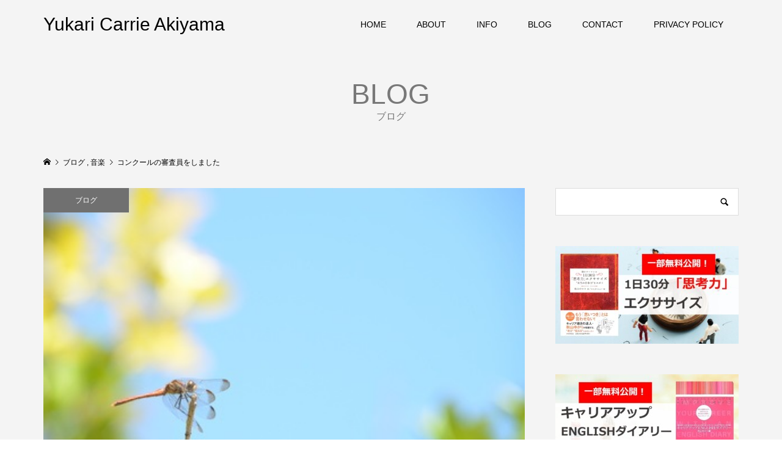

--- FILE ---
content_type: text/html; charset=UTF-8
request_url: https://yukari-akiyama.com/blog/3563
body_size: 64881
content:
<!DOCTYPE html>
<html lang="ja">
<head >
<meta charset="UTF-8">
<meta name="description" content="今日は、合唱コンクールの審査員のため、川越に行っていました。">
<meta name="viewport" content="width=device-width">
<title>コンクールの審査員をしました &#8211; Yukari Carrie Akiyama</title>
<meta name='robots' content='max-image-preview:large' />
	<style>img:is([sizes="auto" i], [sizes^="auto," i]) { contain-intrinsic-size: 3000px 1500px }</style>
	<link rel='dns-prefetch' href='//webfonts.xserver.jp' />
<link rel="alternate" type="application/rss+xml" title="Yukari Carrie Akiyama &raquo; コンクールの審査員をしました のコメントのフィード" href="https://yukari-akiyama.com/blog/3563/feed" />
<link rel='stylesheet' id='sbi_styles-css' href='https://yukari-akiyama.com/wp/wp-content/plugins/instagram-feed/css/sbi-styles.min.css?ver=6.10.0' type='text/css' media='all' />
<link rel='stylesheet' id='wp-block-library-css' href='https://yukari-akiyama.com/wp/wp-includes/css/dist/block-library/style.min.css?ver=6.8.3' type='text/css' media='all' />
<style id='classic-theme-styles-inline-css' type='text/css'>
/*! This file is auto-generated */
.wp-block-button__link{color:#fff;background-color:#32373c;border-radius:9999px;box-shadow:none;text-decoration:none;padding:calc(.667em + 2px) calc(1.333em + 2px);font-size:1.125em}.wp-block-file__button{background:#32373c;color:#fff;text-decoration:none}
</style>
<style id='global-styles-inline-css' type='text/css'>
:root{--wp--preset--aspect-ratio--square: 1;--wp--preset--aspect-ratio--4-3: 4/3;--wp--preset--aspect-ratio--3-4: 3/4;--wp--preset--aspect-ratio--3-2: 3/2;--wp--preset--aspect-ratio--2-3: 2/3;--wp--preset--aspect-ratio--16-9: 16/9;--wp--preset--aspect-ratio--9-16: 9/16;--wp--preset--color--black: #000000;--wp--preset--color--cyan-bluish-gray: #abb8c3;--wp--preset--color--white: #ffffff;--wp--preset--color--pale-pink: #f78da7;--wp--preset--color--vivid-red: #cf2e2e;--wp--preset--color--luminous-vivid-orange: #ff6900;--wp--preset--color--luminous-vivid-amber: #fcb900;--wp--preset--color--light-green-cyan: #7bdcb5;--wp--preset--color--vivid-green-cyan: #00d084;--wp--preset--color--pale-cyan-blue: #8ed1fc;--wp--preset--color--vivid-cyan-blue: #0693e3;--wp--preset--color--vivid-purple: #9b51e0;--wp--preset--gradient--vivid-cyan-blue-to-vivid-purple: linear-gradient(135deg,rgba(6,147,227,1) 0%,rgb(155,81,224) 100%);--wp--preset--gradient--light-green-cyan-to-vivid-green-cyan: linear-gradient(135deg,rgb(122,220,180) 0%,rgb(0,208,130) 100%);--wp--preset--gradient--luminous-vivid-amber-to-luminous-vivid-orange: linear-gradient(135deg,rgba(252,185,0,1) 0%,rgba(255,105,0,1) 100%);--wp--preset--gradient--luminous-vivid-orange-to-vivid-red: linear-gradient(135deg,rgba(255,105,0,1) 0%,rgb(207,46,46) 100%);--wp--preset--gradient--very-light-gray-to-cyan-bluish-gray: linear-gradient(135deg,rgb(238,238,238) 0%,rgb(169,184,195) 100%);--wp--preset--gradient--cool-to-warm-spectrum: linear-gradient(135deg,rgb(74,234,220) 0%,rgb(151,120,209) 20%,rgb(207,42,186) 40%,rgb(238,44,130) 60%,rgb(251,105,98) 80%,rgb(254,248,76) 100%);--wp--preset--gradient--blush-light-purple: linear-gradient(135deg,rgb(255,206,236) 0%,rgb(152,150,240) 100%);--wp--preset--gradient--blush-bordeaux: linear-gradient(135deg,rgb(254,205,165) 0%,rgb(254,45,45) 50%,rgb(107,0,62) 100%);--wp--preset--gradient--luminous-dusk: linear-gradient(135deg,rgb(255,203,112) 0%,rgb(199,81,192) 50%,rgb(65,88,208) 100%);--wp--preset--gradient--pale-ocean: linear-gradient(135deg,rgb(255,245,203) 0%,rgb(182,227,212) 50%,rgb(51,167,181) 100%);--wp--preset--gradient--electric-grass: linear-gradient(135deg,rgb(202,248,128) 0%,rgb(113,206,126) 100%);--wp--preset--gradient--midnight: linear-gradient(135deg,rgb(2,3,129) 0%,rgb(40,116,252) 100%);--wp--preset--font-size--small: 13px;--wp--preset--font-size--medium: 20px;--wp--preset--font-size--large: 36px;--wp--preset--font-size--x-large: 42px;--wp--preset--spacing--20: 0.44rem;--wp--preset--spacing--30: 0.67rem;--wp--preset--spacing--40: 1rem;--wp--preset--spacing--50: 1.5rem;--wp--preset--spacing--60: 2.25rem;--wp--preset--spacing--70: 3.38rem;--wp--preset--spacing--80: 5.06rem;--wp--preset--shadow--natural: 6px 6px 9px rgba(0, 0, 0, 0.2);--wp--preset--shadow--deep: 12px 12px 50px rgba(0, 0, 0, 0.4);--wp--preset--shadow--sharp: 6px 6px 0px rgba(0, 0, 0, 0.2);--wp--preset--shadow--outlined: 6px 6px 0px -3px rgba(255, 255, 255, 1), 6px 6px rgba(0, 0, 0, 1);--wp--preset--shadow--crisp: 6px 6px 0px rgba(0, 0, 0, 1);}:where(.is-layout-flex){gap: 0.5em;}:where(.is-layout-grid){gap: 0.5em;}body .is-layout-flex{display: flex;}.is-layout-flex{flex-wrap: wrap;align-items: center;}.is-layout-flex > :is(*, div){margin: 0;}body .is-layout-grid{display: grid;}.is-layout-grid > :is(*, div){margin: 0;}:where(.wp-block-columns.is-layout-flex){gap: 2em;}:where(.wp-block-columns.is-layout-grid){gap: 2em;}:where(.wp-block-post-template.is-layout-flex){gap: 1.25em;}:where(.wp-block-post-template.is-layout-grid){gap: 1.25em;}.has-black-color{color: var(--wp--preset--color--black) !important;}.has-cyan-bluish-gray-color{color: var(--wp--preset--color--cyan-bluish-gray) !important;}.has-white-color{color: var(--wp--preset--color--white) !important;}.has-pale-pink-color{color: var(--wp--preset--color--pale-pink) !important;}.has-vivid-red-color{color: var(--wp--preset--color--vivid-red) !important;}.has-luminous-vivid-orange-color{color: var(--wp--preset--color--luminous-vivid-orange) !important;}.has-luminous-vivid-amber-color{color: var(--wp--preset--color--luminous-vivid-amber) !important;}.has-light-green-cyan-color{color: var(--wp--preset--color--light-green-cyan) !important;}.has-vivid-green-cyan-color{color: var(--wp--preset--color--vivid-green-cyan) !important;}.has-pale-cyan-blue-color{color: var(--wp--preset--color--pale-cyan-blue) !important;}.has-vivid-cyan-blue-color{color: var(--wp--preset--color--vivid-cyan-blue) !important;}.has-vivid-purple-color{color: var(--wp--preset--color--vivid-purple) !important;}.has-black-background-color{background-color: var(--wp--preset--color--black) !important;}.has-cyan-bluish-gray-background-color{background-color: var(--wp--preset--color--cyan-bluish-gray) !important;}.has-white-background-color{background-color: var(--wp--preset--color--white) !important;}.has-pale-pink-background-color{background-color: var(--wp--preset--color--pale-pink) !important;}.has-vivid-red-background-color{background-color: var(--wp--preset--color--vivid-red) !important;}.has-luminous-vivid-orange-background-color{background-color: var(--wp--preset--color--luminous-vivid-orange) !important;}.has-luminous-vivid-amber-background-color{background-color: var(--wp--preset--color--luminous-vivid-amber) !important;}.has-light-green-cyan-background-color{background-color: var(--wp--preset--color--light-green-cyan) !important;}.has-vivid-green-cyan-background-color{background-color: var(--wp--preset--color--vivid-green-cyan) !important;}.has-pale-cyan-blue-background-color{background-color: var(--wp--preset--color--pale-cyan-blue) !important;}.has-vivid-cyan-blue-background-color{background-color: var(--wp--preset--color--vivid-cyan-blue) !important;}.has-vivid-purple-background-color{background-color: var(--wp--preset--color--vivid-purple) !important;}.has-black-border-color{border-color: var(--wp--preset--color--black) !important;}.has-cyan-bluish-gray-border-color{border-color: var(--wp--preset--color--cyan-bluish-gray) !important;}.has-white-border-color{border-color: var(--wp--preset--color--white) !important;}.has-pale-pink-border-color{border-color: var(--wp--preset--color--pale-pink) !important;}.has-vivid-red-border-color{border-color: var(--wp--preset--color--vivid-red) !important;}.has-luminous-vivid-orange-border-color{border-color: var(--wp--preset--color--luminous-vivid-orange) !important;}.has-luminous-vivid-amber-border-color{border-color: var(--wp--preset--color--luminous-vivid-amber) !important;}.has-light-green-cyan-border-color{border-color: var(--wp--preset--color--light-green-cyan) !important;}.has-vivid-green-cyan-border-color{border-color: var(--wp--preset--color--vivid-green-cyan) !important;}.has-pale-cyan-blue-border-color{border-color: var(--wp--preset--color--pale-cyan-blue) !important;}.has-vivid-cyan-blue-border-color{border-color: var(--wp--preset--color--vivid-cyan-blue) !important;}.has-vivid-purple-border-color{border-color: var(--wp--preset--color--vivid-purple) !important;}.has-vivid-cyan-blue-to-vivid-purple-gradient-background{background: var(--wp--preset--gradient--vivid-cyan-blue-to-vivid-purple) !important;}.has-light-green-cyan-to-vivid-green-cyan-gradient-background{background: var(--wp--preset--gradient--light-green-cyan-to-vivid-green-cyan) !important;}.has-luminous-vivid-amber-to-luminous-vivid-orange-gradient-background{background: var(--wp--preset--gradient--luminous-vivid-amber-to-luminous-vivid-orange) !important;}.has-luminous-vivid-orange-to-vivid-red-gradient-background{background: var(--wp--preset--gradient--luminous-vivid-orange-to-vivid-red) !important;}.has-very-light-gray-to-cyan-bluish-gray-gradient-background{background: var(--wp--preset--gradient--very-light-gray-to-cyan-bluish-gray) !important;}.has-cool-to-warm-spectrum-gradient-background{background: var(--wp--preset--gradient--cool-to-warm-spectrum) !important;}.has-blush-light-purple-gradient-background{background: var(--wp--preset--gradient--blush-light-purple) !important;}.has-blush-bordeaux-gradient-background{background: var(--wp--preset--gradient--blush-bordeaux) !important;}.has-luminous-dusk-gradient-background{background: var(--wp--preset--gradient--luminous-dusk) !important;}.has-pale-ocean-gradient-background{background: var(--wp--preset--gradient--pale-ocean) !important;}.has-electric-grass-gradient-background{background: var(--wp--preset--gradient--electric-grass) !important;}.has-midnight-gradient-background{background: var(--wp--preset--gradient--midnight) !important;}.has-small-font-size{font-size: var(--wp--preset--font-size--small) !important;}.has-medium-font-size{font-size: var(--wp--preset--font-size--medium) !important;}.has-large-font-size{font-size: var(--wp--preset--font-size--large) !important;}.has-x-large-font-size{font-size: var(--wp--preset--font-size--x-large) !important;}
:where(.wp-block-post-template.is-layout-flex){gap: 1.25em;}:where(.wp-block-post-template.is-layout-grid){gap: 1.25em;}
:where(.wp-block-columns.is-layout-flex){gap: 2em;}:where(.wp-block-columns.is-layout-grid){gap: 2em;}
:root :where(.wp-block-pullquote){font-size: 1.5em;line-height: 1.6;}
</style>
<link rel='stylesheet' id='contact-form-7-css' href='https://yukari-akiyama.com/wp/wp-content/plugins/contact-form-7/includes/css/styles.css?ver=6.1.3' type='text/css' media='all' />
<link rel='stylesheet' id='parent-style-css' href='https://yukari-akiyama.com/wp/wp-content/themes/famous_tcd064/style.css?ver=6.8.3' type='text/css' media='all' />
<link rel='stylesheet' id='child-style-css' href='https://yukari-akiyama.com/wp/wp-content/themes/famous_tcd064_child/style.css?ver=6.8.3' type='text/css' media='all' />
<link rel='stylesheet' id='famous-style-css' href='https://yukari-akiyama.com/wp/wp-content/themes/famous_tcd064_child/style.css?ver=1.7.3' type='text/css' media='all' />
<link rel='stylesheet' id='sns-button-css' href='https://yukari-akiyama.com/wp/wp-content/themes/famous_tcd064/css/sns-botton.css?ver=1.7.3' type='text/css' media='all' />
<script type="text/javascript" src="https://yukari-akiyama.com/wp/wp-includes/js/jquery/jquery.min.js?ver=3.7.1" id="jquery-core-js"></script>
<script type="text/javascript" src="https://yukari-akiyama.com/wp/wp-includes/js/jquery/jquery-migrate.min.js?ver=3.4.1" id="jquery-migrate-js"></script>
<script type="text/javascript" src="//webfonts.xserver.jp/js/xserverv3.js?fadein=0&amp;ver=2.0.8" id="typesquare_std-js"></script>
<link rel="https://api.w.org/" href="https://yukari-akiyama.com/wp-json/" /><link rel="alternate" title="JSON" type="application/json" href="https://yukari-akiyama.com/wp-json/wp/v2/posts/3563" /><link rel="EditURI" type="application/rsd+xml" title="RSD" href="https://yukari-akiyama.com/wp/xmlrpc.php?rsd" />
<meta name="generator" content="WordPress 6.8.3" />
<link rel="canonical" href="https://yukari-akiyama.com/blog/3563" />
<link rel='shortlink' href='https://yukari-akiyama.com/?p=3563' />
<link rel="alternate" title="oEmbed (JSON)" type="application/json+oembed" href="https://yukari-akiyama.com/wp-json/oembed/1.0/embed?url=https%3A%2F%2Fyukari-akiyama.com%2Fblog%2F3563" />
<link rel="alternate" title="oEmbed (XML)" type="text/xml+oembed" href="https://yukari-akiyama.com/wp-json/oembed/1.0/embed?url=https%3A%2F%2Fyukari-akiyama.com%2Fblog%2F3563&#038;format=xml" />
<style>:root {
			--lazy-loader-animation-duration: 300ms;
		}
		  
		.lazyload {
	display: block;
}

.lazyload,
        .lazyloading {
			opacity: 0;
		}


		.lazyloaded {
			opacity: 1;
			transition: opacity 300ms;
			transition: opacity var(--lazy-loader-animation-duration);
		}</style><noscript><style>.lazyload { display: none; } .lazyload[class*="lazy-loader-background-element-"] { display: block; opacity: 1; }</style></noscript><link rel="shortcut icon" href="https://yukari-akiyama.com/wp/wp-content/uploads/2024/04/DSCF0009_s-scaled-e1714443262792.jpg">
<style>
.p-button:hover, .p-category-item:hover, .p-entry-works__pager .p-pager__item a:hover, .c-comment__form-submit:hover, c-comment__password-protected, .c-pw__btn--register, .c-pw__btn { background-color: #b9b9b9; }
.c-comment__tab-item.is-active a, .c-comment__tab-item a:hover, .c-comment__tab-item.is-active p { background-color: #b9b9b9; border-color: #b9b9b9; }
.c-comment__tab-item.is-active a:after, .c-comment__tab-item.is-active p:after { border-top-color: #b9b9b9; }
.p-breadcrumb__item a:hover, .p-social-nav a:hover, .p-gallery-modal__button:hover, .p-modal-cta__close:hover, .p-index-archive__item-category:hover, .p-widget-categories .toggle-children:hover, .p-widget .searchform #searchsubmit:hover, .p-widget-search .p-widget-search__submit:hover, .slick-arrow:hover { color: #707070; }
.p-button, .p-pagetop a, .p-category-item, .p-page-links > span, .p-pager__item .current, .p-page-links a:hover, .p-pager__item a:hover, .p-works-gallery__filter-item.is-active span, .slick-dots li.slick-active button, .slick-dots li:hover button { background-color: #707070; }
.p-headline, .p-widget__title { border-color: #707070; }
a:hover, .p-entry__body a:hover, .custom-html-widget a:hover, .p-author__box a:hover, a:hover .p-article__title, .p-entry-nav a:hover, .p-works-gallery__filter-item:hover span, .p-entry__body .pb_simple_table a:hover { color: #999999; }
.p-pagetop a:hover { background-color: #999999; }
.p-entry__body a, .custom-html-widget a { color: #666666; }
body, input, textarea { font-family: "Segoe UI", Verdana, "游ゴシック", YuGothic, "Hiragino Kaku Gothic ProN", Meiryo, sans-serif; }
.p-logo, .p-page-header__title, .p-entry-works__title, .p-modal-cta__catch, .p-header-content__catch, .p-header-content__desc, .p-cb__item-headline, .p-index-about__image-label {
font-family: "Segoe UI", Verdana, "游ゴシック", YuGothic, "Hiragino Kaku Gothic ProN", Meiryo, sans-serif;
}
.c-load--type3 i { background: #b9b9b9; }
.p-hover-effect--type1:hover img { -webkit-transform: scale(1.2) rotate(2deg); -moz-transform: scale(1.2) rotate(2deg); -ms-transform: scale(1.2) rotate(2deg); transform: scale(1.2) rotate(2deg); }
.p-hover-effect--type2 img { margin-left: -8px; }
.p-hover-effect--type2:hover img { margin-left: 8px; }
.p-hover-effect--type2:hover .p-hover-effect__image { background: #000000; }
.p-hover-effect--type2:hover img { opacity: 0.5 }
.p-hover-effect--type3:hover .p-hover-effect__image { background: #000000; }
.p-hover-effect--type3:hover img { opacity: 0.5; }
.p-entry__title { font-size: 30px; }
.p-entry__title, .p-article-post__title { color: #000000; }
.p-entry__body { font-size: 16px; }
.p-entry__body, .p-entry__body .pb_simple_table a { color: #000000; }
.p-entry-information__title { font-size: 30px; }
.p-entry-information__title, .p-article-information__title { color: #000000; }
.p-entry-information__body, .p-entry-information__body .pb_simple_table a { color: #000000; font-size: 16px; }
.p-entry-works__title { color: #000000; font-size: 40px; }
.p-entry-works__body { color: #000000; font-size: 14px; }
.p-gallery-modal__overlay { background: rgba(185, 185, 185, 0.5); }
.p-article-voice__title { color: #000000; font-size: 16px; }
.p-entry-voice__body { color: #000000; font-size: 14px; }
.l-header__bar { background: rgba(244, 244, 244, 1); }
body.l-header__fix .is-header-fixed .l-header__bar { background: rgba(244, 244, 244, 0.8); }
.p-header__logo--text { font-size: 30px; }
.p-footer__logo--text { font-size: 30px; }
.l-header a, .p-global-nav a { color: #000000; }
.p-global-nav .sub-menu { background-color: #000000; }
.p-global-nav .sub-menu a { color: #ffffff; }
.p-global-nav .sub-menu a:hover, .p-global-nav .sub-menu .current-menu-item > a { background-color: #b9b9b9; color: #ffffff; }
.p-footer-info, .p-footer__logo--text a { color: #ffffff; }
.p-footer-info.has-bg-image::after { background-color: rgba(0,0,0, 0.3); }
.p-footer-info__desc { font-size: 14px; }
.p-footer-info .p-social-nav a { color: #ffffff; }
.p-footer-info .p-social-nav a:hover { color: #b9b9b9; }
.p-footer-nav__container { background-color: #ffffff; }
.p-footer-nav, .p-footer-nav li a { color: #000000; }
.p-footer-nav li a:hover { color: #666666; }
.p-copyright { background-color: #ffffff; color: #000000; }
@media (min-width: 1200px) {
	.p-global-nav a:hover, .p-global-nav > li:hover > a, .p-global-nav > li.current-menu-item > a, .p-global-nav > li.is-active > a { color: #cccccc; }
}
@media only screen and (max-width: 1199px) {
	.l-header__bar { background-color: rgba(244, 244, 244, 1); }
	.p-header__logo--text { font-size: 24px; }
	.p-global-nav { background-color: rgba(0,0,0, 1); }
	.p-global-nav a { color: #ffffff; }
	.p-global-nav a:hover, .p-global-nav .current-menu-item > a { background-color: rgba(185,185,185, 1); color: #ffffff; }
}
@media only screen and (max-width: 991px) {
	.p-footer__logo--text { font-size: 24px; }
	.p-footer-info__desc { font-size: 14px; }
	.p-entry__title { font-size: 18px; }
	.p-entry__body { font-size: 14px; }
	.p-entry-information__title { font-size: 18px; }
	.p-entry-information__body { font-size: 14px; }
	.p-entry-works__title { font-size: 34px; }
	.p-entry-works__body { font-size: 14px; }
	.p-article-voice__title { font-size: 16px; }
	.p-entry-voice__body { font-size: 14px; }
}
</style>
<style type="text/css">

</style>
<link rel="icon" href="https://yukari-akiyama.com/wp/wp-content/uploads/2024/04/cropped-DSCF0009_s-scaled-e1714443262792-32x32.jpg" sizes="32x32" />
<link rel="icon" href="https://yukari-akiyama.com/wp/wp-content/uploads/2024/04/cropped-DSCF0009_s-scaled-e1714443262792-192x192.jpg" sizes="192x192" />
<link rel="apple-touch-icon" href="https://yukari-akiyama.com/wp/wp-content/uploads/2024/04/cropped-DSCF0009_s-scaled-e1714443262792-180x180.jpg" />
<meta name="msapplication-TileImage" content="https://yukari-akiyama.com/wp/wp-content/uploads/2024/04/cropped-DSCF0009_s-scaled-e1714443262792-270x270.jpg" />
</head>
<body data-rsssl=1 class="wp-singular post-template-default single single-post postid-3563 single-format-standard wp-embed-responsive wp-theme-famous_tcd064 wp-child-theme-famous_tcd064_child l-sidebar--type2 l-header--type2 l-header--type2--mobile l-header__fix l-header__fix--mobile">
<div id="site_loader_overlay">
	<div id="site_loader_animation" class="c-load--type3">
		<i></i><i></i><i></i><i></i>
	</div>
</div>
<header id="js-header" class="l-header">
	<div class="l-header__bar p-header__bar">
		<div class="p-header__bar__inner l-inner">
			<div class="p-logo p-header__logo p-header__logo--text">
				<a href="https://yukari-akiyama.com/">Yukari Carrie Akiyama</a>
			</div>
			<div class="p-logo p-header__logo--mobile p-header__logo--text">
				<a href="https://yukari-akiyama.com/">Yukari Carrie Akiyama</a>
			</div>
			<a href="#" id="js-menu-button" class="p-menu-button c-menu-button"></a>
<nav class="p-global-nav__container"><ul id="js-global-nav" class="p-global-nav"><li id="menu-item-31" class="menu-item menu-item-type-custom menu-item-object-custom menu-item-home menu-item-31"><a href="https://yukari-akiyama.com">HOME<span></span></a></li>
<li id="menu-item-32" class="menu-item menu-item-type-custom menu-item-object-custom menu-item-32"><a href="https://yukari-akiyama.com/about">ABOUT<span></span></a></li>
<li id="menu-item-4708" class="menu-item menu-item-type-custom menu-item-object-custom menu-item-has-children menu-item-4708"><a href="https://yukari-akiyama.com/news">INFO<span></span></a>
<ul class="sub-menu">
	<li id="menu-item-4711" class="menu-item menu-item-type-taxonomy menu-item-object-news_cat menu-item-4711"><a href="https://yukari-akiyama.com/news_cat/concert">コンサート<span></span></a></li>
	<li id="menu-item-4712" class="menu-item menu-item-type-taxonomy menu-item-object-news_cat menu-item-4712"><a href="https://yukari-akiyama.com/news_cat/media">メディア紹介<span></span></a></li>
	<li id="menu-item-4713" class="menu-item menu-item-type-taxonomy menu-item-object-news_cat menu-item-4713"><a href="https://yukari-akiyama.com/news_cat/lecture">講演<span></span></a></li>
</ul>
</li>
<li id="menu-item-4729" class="menu-item menu-item-type-custom menu-item-object-custom menu-item-4729"><a href="https://yukari-akiyama.com/category/blog">BLOG<span></span></a></li>
<li id="menu-item-36" class="menu-item menu-item-type-custom menu-item-object-custom menu-item-36"><a href="https://yukari-akiyama.com/contact">CONTACT<span></span></a></li>
<li id="menu-item-76" class="menu-item menu-item-type-post_type menu-item-object-page menu-item-privacy-policy menu-item-has-children menu-item-76"><a rel="privacy-policy" href="https://yukari-akiyama.com/privacy-policy">PRIVACY POLICY<span></span></a>
<ul class="sub-menu">
	<li id="menu-item-80" class="menu-item menu-item-type-post_type menu-item-object-page menu-item-80"><a href="https://yukari-akiyama.com/site-policy">WEBSITE POLICY<span></span></a></li>
</ul>
</li>
</ul></nav>		</div>
	</div>
</header>
<main class="l-main">
	<header id="js-page-header" class="p-page-header">
		<div class="p-page-header__inner l-inner">
			<h1 class="p-page-header__title">BLOG</h1>
			<p class="p-page-header__desc">ブログ</p>
		</div>
	</header>
	<div class="p-breadcrumb c-breadcrumb">
		<ul class="p-breadcrumb__inner c-breadcrumb__inner l-inner" itemscope itemtype="http://schema.org/BreadcrumbList">
			<li class="p-breadcrumb__item c-breadcrumb__item p-breadcrumb__item--home c-breadcrumb__item--home" itemprop="itemListElement" itemscope itemtype="http://schema.org/ListItem">
				<a href="https://yukari-akiyama.com/" itemprop="item"><span itemprop="name">HOME</span></a>
				<meta itemprop="position" content="1" />
			</li>
			<li class="p-breadcrumb__item c-breadcrumb__item" itemprop="itemListElement" itemscope itemtype="http://schema.org/ListItem">
				<a href="https://yukari-akiyama.com/category/blog" itemprop="item">
					<span itemprop="name">ブログ</span>
				</a>
, 				<a href="https://yukari-akiyama.com/category/blog/blog_music" itemprop="item">
					<span itemprop="name">音楽</span>
				</a>
				<meta itemprop="position" content="2" />
			</li>
			<li class="p-breadcrumb__item c-breadcrumb__item" itemprop="itemListElement" itemscope itemtype="http://schema.org/ListItem">
				<span itemprop="name">コンクールの審査員をしました</span>
				<meta itemprop="position" content="3" />
			</li>
		</ul>
	</div>
	<div class="l-inner l-2columns">
		<article class="p-entry l-primary">
			<div class="p-entry__thumbnail">
				<noscript><img width="426" height="282" src="https://yukari-akiyama.com/wp/wp-content/uploads/2017/10/ed1c232ca519464ebd2c99ad229633f8.jpg" class="attachment-size5 size-size5 wp-post-image" alt decoding="async" fetchpriority="high"></noscript><img width="426" height="282" src="data:image/svg+xml,%3Csvg%20xmlns%3D%22http%3A%2F%2Fwww.w3.org%2F2000%2Fsvg%22%20viewBox%3D%220%200%20426%20282%22%3E%3C%2Fsvg%3E" class="attachment-size5 size-size5 wp-post-image lazyload" alt decoding="async" fetchpriority="high" data-src="https://yukari-akiyama.com/wp/wp-content/uploads/2017/10/ed1c232ca519464ebd2c99ad229633f8.jpg">
				<div class="p-float-category"><a class="p-category-item" href="https://yukari-akiyama.com/category/blog">ブログ</a></div>
			</div>
			<div class="p-entry__date_title">
				<time class="p-entry__date p-article__date" datetime="2017-10-28T22:54:20+09:00"><span class="p-article__date-day">28</span><span class="p-article__date-month">Oct</span><span class="p-article__date-year">2017</span></time>
				<h1 class="p-entry__title">コンクールの審査員をしました</h1>
			</div>
			<div class="p-entry__inner">
				<div class="p-entry__body">
<p>今日は、台風が近づいているため、あいにくのお天気でしたが、川越市の中学校の合唱コンクールの審査員をするために、川越へおでかけ。</p>
<p>&nbsp;</p>
<p>電車のダイアが乱れがちでしたが、無事時間よりも少し早く川越について、ホッとしました。</p>
<p>&nbsp;</p>
<p>緊張の中、舞台にがんばって立ち、演奏する子供たち。声は出せないので、「がんばれ～～」と心の中で応援です。</p>
<p>ピアノの伴奏が止まってしまったクラスがあったのですが、見事に、指揮者は何事もないように指揮をし続け、そして、歌い続ける子供たち。声が若干大きくなったのは、きっとピアノをカバーしようとしたからでしょう。ピアノもころあい見計らってすぐに伴奏に戻って、落ち着いて対応していたのに感動しました。緊張の中、アドリブでやってのけるのは、本当にすごいこと。ミスをしないことよりも、ミスをしたときに、どうリカバーするのか、その時に、そのチームの強さが見えるなぁと思いました。このクラスには、最高のチーム賞をあげたい！と思ってしまいました。</p>
<p>&nbsp;</p>
<p>J-POPベースの難しい曲も多く、合唱向きでない曲を合唱であえて歌うってどうなんだろうなぁ？といつも思います。でも、好きな歌を子供たちが好きという思いで歌いぬくというのもいいのかもしれない。</p>
<p>&nbsp;</p>
<p>合唱コンクールは、審査員でしたが、私がとても楽しませてもらいました。校長先生から、来年も是非と言われているので、1年生、2年生の成長を見に、また審査員としてお声掛けいただけると嬉しいなぁ～と思っています。</p>
<p>&nbsp;</p>
<p>私は、音楽の先生からのリクエストもあり、「赤とんぼ」と「荒城の月」の2曲を、模範演奏として歌いました。</p>
<p>&nbsp;</p>
<p><a href="https://yukari-akiyama.com/wp/wp-content/uploads/2017/10/ed1c232ca519464ebd2c99ad229633f8.jpg"><noscript><img decoding="async" class="alignleft size-full wp-image-3564" src="https://yukari-akiyama.com/wp/wp-content/uploads/2017/10/ed1c232ca519464ebd2c99ad229633f8.jpg" alt width="426" height="282"></noscript><img decoding="async" class="alignleft size-full wp-image-3564 lazyload" src="data:image/svg+xml,%3Csvg%20xmlns%3D%22http%3A%2F%2Fwww.w3.org%2F2000%2Fsvg%22%20viewBox%3D%220%200%20426%20282%22%3E%3C%2Fsvg%3E" alt width="426" height="282" data-src="https://yukari-akiyama.com/wp/wp-content/uploads/2017/10/ed1c232ca519464ebd2c99ad229633f8.jpg"></a>「赤とんぼ」は、山田耕筰先生が、「オペラのようにではなく、さらっと歌ってほしい」と言っていた曲。これを、さらっと歌うのは、意外と難しい曲だと思います。やわらかく、やわらかく歌うことを意識しました。歌いながら、昔、この曲をレッスンしてもらったときに、赤とんぼのアクセントが時代とともに変わって行ったというお話を伺ったことを思い出しました。</p>
<p>&nbsp;</p>
<p>「荒城の月」は、山田耕筰先生の編曲版で演奏。瀧廉太郎が明治36年に亡くなった後、山田耕筰がニ短調へ移調し、旋律も変えたこの曲。「花の宴」の「え」を半音下げている話は有名ですが、海外で演奏するときは、原曲で歌うケースが多く、山田耕筰編曲版で歌うことは実はとても少なかったので、演奏のときは特に気をつけました。</p>
<p>&nbsp;</p>
<p>昔、アメリカに住んでいた頃に、日系人のシニアの方々のデイケアセンターでボランティアをしていたのですが、その時に、山田耕筰先生の歌手として渡米した方がいらして、なんとも素晴らしい声で歌われていたことを思い出しました。その方も、この曲を演奏するときに、原曲は違うのよねとおっしゃっていたのを、これまた何十年ぶりかに思い出しながら、演奏しました。</p>
<p>&nbsp;</p>
<p>今日は、昔のことを思い出すことが多くて、私も年かしら？と心配になってしまいました。</p>
<p>&nbsp;</p>
<p>今日は、沢山の音楽に包まれて、なんだかとても幸せな気分です。</p>
<p>&nbsp;</p>
<p>&nbsp;</p>
				</div>
<div class="single_share ">
<div class="share-type2 share-btm">
 
	<div class="sns mt10 mb45">
		<ul class="type2 clearfix">
			<li class="twitter">
				<a href="https://twitter.com/intent/tweet?text=%E3%82%B3%E3%83%B3%E3%82%AF%E3%83%BC%E3%83%AB%E3%81%AE%E5%AF%A9%E6%9F%BB%E5%93%A1%E3%82%92%E3%81%97%E3%81%BE%E3%81%97%E3%81%9F&url=https%3A%2F%2Fyukari-akiyama.com%2Fblog%2F3563&via=&tw_p=tweetbutton&related=" onclick="javascript:window.open(this.href, '', 'menubar=no,toolbar=no,resizable=yes,scrollbars=yes,height=400,width=600');return false;"><i class="icon-twitter"></i><span class="ttl">Post</span><span class="share-count"></span></a>
			</li>
			<li class="facebook">
				<a href="//www.facebook.com/sharer/sharer.php?u=https://yukari-akiyama.com/blog/3563&amp;t=%E3%82%B3%E3%83%B3%E3%82%AF%E3%83%BC%E3%83%AB%E3%81%AE%E5%AF%A9%E6%9F%BB%E5%93%A1%E3%82%92%E3%81%97%E3%81%BE%E3%81%97%E3%81%9F" class="facebook-btn-icon-link" target="blank" rel="nofollow"><i class="icon-facebook"></i><span class="ttl">Share</span><span class="share-count"></span></a>
			</li>
		</ul>
	</div>
</div>
</div>				<ul class="p-entry__meta c-meta-box u-clearfix">
					<li class="c-meta-box__item c-meta-box__item--category"><a href="https://yukari-akiyama.com/category/blog" rel="category tag">ブログ</a>, <a href="https://yukari-akiyama.com/category/blog/blog_music" rel="category tag">音楽</a></li>										<li class="c-meta-box__item c-meta-box__item--comment">コメント: <a href="#comment_headline">0</a></li>				</ul>
			</div>
			<ul class="p-entry__nav c-entry-nav">
				<li class="c-entry-nav__item c-entry-nav__item--prev"><a href="https://yukari-akiyama.com/blog/3558" data-prev="前の記事"><span class="u-hidden-sm">［美術]　かわもとりさ　「想いの結晶展」</span></a></li>
				<li class="c-entry-nav__item c-entry-nav__item--next"><a href="https://yukari-akiyama.com/blog/3554" data-next="次の記事"><span class="u-hidden-sm">[美術]濱岡朝子洋画展＠日本橋三越</span></a></li>
			</ul>
			<section class="p-entry__related">
				<h2 class="p-headline">関連記事一覧</h2>
				<div class="p-entry__related-items">
					<article class="p-entry__related-item">
						<a class="p-hover-effect--type1" href="https://yukari-akiyama.com/blog/blog_goods/884">
							<div class="p-entry__related-item__thumbnail p-hover-effect__image js-object-fit-cover">
								<img src="https://yukari-akiyama.com/wp/wp-content/themes/famous_tcd064/img/no-image-300x300.gif" alt="">
							</div>
							<h3 class="p-entry__related-item__title p-article__title">【モノ】TARA BLANCAのストール</h3>
						</a>
					</article>
					<article class="p-entry__related-item">
						<a class="p-hover-effect--type1" href="https://yukari-akiyama.com/blog/blog_event/623">
							<div class="p-entry__related-item__thumbnail p-hover-effect__image js-object-fit-cover">
								<img src="https://yukari-akiyama.com/wp/wp-content/themes/famous_tcd064/img/no-image-300x300.gif" alt="">
							</div>
							<h3 class="p-entry__related-item__title p-article__title">自分らしさのある公演を作るコツ</h3>
						</a>
					</article>
					<article class="p-entry__related-item">
						<a class="p-hover-effect--type1" href="https://yukari-akiyama.com/blog/mindjuggling/5126">
							<div class="p-entry__related-item__thumbnail p-hover-effect__image js-object-fit-cover">
								<noscript><img width="550" height="380" src="https://yukari-akiyama.com/wp/wp-content/uploads/2025/11/知的ジャグリング3月3週目-830-x-575-pxのコピー-32-550x380.jpg" class="attachment-size2 size-size2 wp-post-image" alt decoding="async"></noscript><img width="550" height="380" src="data:image/svg+xml,%3Csvg%20xmlns%3D%22http%3A%2F%2Fwww.w3.org%2F2000%2Fsvg%22%20viewBox%3D%220%200%20550%20380%22%3E%3C%2Fsvg%3E" class="attachment-size2 size-size2 wp-post-image lazyload" alt decoding="async" data-src="https://yukari-akiyama.com/wp/wp-content/uploads/2025/11/知的ジャグリング3月3週目-830-x-575-pxのコピー-32-550x380.jpg">
							</div>
							<h3 class="p-entry__related-item__title p-article__title">今週の知的ジャグリング｜2025年11月第3週</h3>
						</a>
					</article>
					<article class="p-entry__related-item">
						<a class="p-hover-effect--type1" href="https://yukari-akiyama.com/blog/blog_books/399">
							<div class="p-entry__related-item__thumbnail p-hover-effect__image js-object-fit-cover">
								<img src="https://yukari-akiyama.com/wp/wp-content/themes/famous_tcd064/img/no-image-300x300.gif" alt="">
							</div>
							<h3 class="p-entry__related-item__title p-article__title">フランス女性の12か月</h3>
						</a>
					</article>
					<article class="p-entry__related-item">
						<a class="p-hover-effect--type1" href="https://yukari-akiyama.com/blog/blog_art/312">
							<div class="p-entry__related-item__thumbnail p-hover-effect__image js-object-fit-cover">
								<img src="https://yukari-akiyama.com/wp/wp-content/themes/famous_tcd064/img/no-image-300x300.gif" alt="">
							</div>
							<h3 class="p-entry__related-item__title p-article__title">Piece of Peace: レゴで作った世界遺産展</h3>
						</a>
					</article>
					<article class="p-entry__related-item">
						<a class="p-hover-effect--type1" href="https://yukari-akiyama.com/blog/blog_people/1384">
							<div class="p-entry__related-item__thumbnail p-hover-effect__image js-object-fit-cover">
								<img src="https://yukari-akiyama.com/wp/wp-content/themes/famous_tcd064/img/no-image-300x300.gif" alt="">
							</div>
							<h3 class="p-entry__related-item__title p-article__title">キャリア相談</h3>
						</a>
					</article>
				</div>
			</section>
<div class="c-comment">
	<ul id="js-comment__tab" class="c-comment__tab">
	<li class="c-comment__tab-item is-active"><p>コメント ( 0 )</p></li>
	<li class="c-comment__tab-item"><p>トラックバックは利用できません。</p></li>
	</ul>
	<div id="js-comment-area">
		<ol id="comments" class="c-comment__list">
			<li class="c-comment__list-item">
				<div class="c-comment__item-body"><p>この記事へのコメントはありません。</p></div>
			</li>
		</ol>
	</div>
	<fieldset id="respond" class="c-comment__form-wrapper">
		<div class="c-comment__cancel">
			<a rel="nofollow" id="cancel-comment-reply-link" href="/blog/3563#respond" style="display:none;">返信をキャンセルする。</a>		</div>
		<form action="https://yukari-akiyama.com/wp/wp-comments-post.php" class="c-comment__form" method="post">
			<div class="c-comment__input">
				<label><span class="c-comment__label-text">名前 ( 必須 )</span><input type="text" name="author" value="" tabindex="1" aria-required="true"></label>
			</div>
			<div class="c-comment__input">
				<label><span class="c-comment__label-text">E-MAIL ( 必須 ) ※ 公開されません</span><input type="text" name="email" value="" tabindex="2" aria-required="true"></label>
			</div>
			<div class="c-comment__input">
				<label><span class="c-comment__label-text">URL</span><input type="text" name="url" value="" tabindex="3"></label>
			</div>
			<div class="c-comment__input">
				<textarea id="js-comment__textarea" name="comment" tabindex="4"></textarea>
			</div>
<p><img src="https://yukari-akiyama.com/wp/wp-content/siteguard/155105450.png" alt="CAPTCHA"></p><p><label for="siteguard_captcha">上に表示された文字を入力してください。</label><br /><input type="text" name="siteguard_captcha" id="siteguard_captcha" class="input" value="" size="10" aria-required="true" /><input type="hidden" name="siteguard_captcha_prefix" id="siteguard_captcha_prefix" value="155105450" /></p><p style="display: none !important;" class="akismet-fields-container" data-prefix="ak_"><label>&#916;<textarea name="ak_hp_textarea" cols="45" rows="8" maxlength="100"></textarea></label><input type="hidden" id="ak_js_1" name="ak_js" value="157"/><script>document.getElementById( "ak_js_1" ).setAttribute( "value", ( new Date() ).getTime() );</script></p>			<input type="submit" class="c-comment__form-submit p-button" tabindex="5" value="コメントをする">
			<div class="c-comment__form-hidden">
				<input type='hidden' name='comment_post_ID' value='3563' id='comment_post_ID' />
<input type='hidden' name='comment_parent' id='comment_parent' value='0' />
			</div>
		</form>
	</fieldset>
</div>
		</article>
		<aside class="p-sidebar l-secondary">
<div class="p-widget p-widget-sidebar google_search_widget" id="google_search_widget-2">
		<div class="p-widget-search">
			<form action="https://cse.google.com/cse" method="get">
				<div>
					<input class="p-widget-search__input" type="text" value="" name="q">
					<input class="p-widget-search__submit" type="submit" name="sa" value="&#xe915;">
					<input type="hidden" name="cx" value="">
					<input type="hidden" name="ie" value="UTF-8">
				</div>
			</form>
		</div>
</div>
<div class="p-widget p-widget-sidebar widget_media_image" id="media_image-4">
<a href="https://yukari-akiyama.com/category/career/logical-thinking"><img width="300" height="160" src="https://yukari-akiyama.com/wp/wp-content/uploads/2024/06/思考力エクササイズ-300x160.jpg" class="image wp-image-4752  attachment-medium size-medium" alt="" style="max-width: 100%; height: auto;" decoding="async" /></a></div>
<div class="p-widget p-widget-sidebar widget_media_image" id="media_image-2">
<a href="https://yukari-akiyama.com/category/career/english/english-diary"><img class="image " src="https://yukari-akiyama.com/wp/wp-content/uploads/2024/06/Englishダイアリー-300x160.jpg" alt="" width="944" height="502" decoding="async" /></a></div>
<div class="p-widget p-widget-sidebar tcdw_category_list_widget" id="tcdw_category_list_widget-3">
<h2 class="p-widget__title">カテゴリー</h2>
<ul class="p-widget-categories">
	<li class="cat-item cat-item-39"><a href="https://yukari-akiyama.com/category/news">お知らせ</a>
<ul class='children'>
	<li class="cat-item cat-item-14"><a href="https://yukari-akiyama.com/category/news/news_concert">コンサート</a>
</li>
	<li class="cat-item cat-item-35"><a href="https://yukari-akiyama.com/category/news/lecture">講演</a>
</li>
</ul>
</li>
	<li class="cat-item cat-item-5"><a href="https://yukari-akiyama.com/category/career">キャリア&amp;スキル</a>
<ul class='children'>
	<li class="cat-item cat-item-6"><a href="https://yukari-akiyama.com/category/career/consulting">キャリア相談</a>
</li>
	<li class="cat-item cat-item-56"><a href="https://yukari-akiyama.com/category/career/%e3%82%b9%e3%82%ad%e3%83%ab">スキル</a>
</li>
	<li class="cat-item cat-item-55"><a href="https://yukari-akiyama.com/category/career/logical-thinking">ビジネス思考</a>
</li>
	<li class="cat-item cat-item-59"><a href="https://yukari-akiyama.com/category/career/%e6%89%8b%e5%9c%9f%e7%94%a3">手土産</a>
</li>
	<li class="cat-item cat-item-54"><a href="https://yukari-akiyama.com/category/career/english">語学</a>
	<ul class='children'>
	<li class="cat-item cat-item-53"><a href="https://yukari-akiyama.com/category/career/english/english-diary">English Diary</a>
</li>
	<li class="cat-item cat-item-57"><a href="https://yukari-akiyama.com/category/career/english/quote">今週の英語の名言</a>
</li>
	</ul>
</li>
</ul>
</li>
	<li class="cat-item cat-item-8"><a href="https://yukari-akiyama.com/category/blog">ブログ</a>
<ul class='children'>
	<li class="cat-item cat-item-10"><a href="https://yukari-akiyama.com/category/blog/blog_news">お知らせ</a>
</li>
	<li class="cat-item cat-item-27"><a href="https://yukari-akiyama.com/category/blog/blog_anime">アニメ</a>
</li>
	<li class="cat-item cat-item-43"><a href="https://yukari-akiyama.com/category/blog/blog_allergy">アレルギー</a>
</li>
	<li class="cat-item cat-item-20"><a href="https://yukari-akiyama.com/category/blog/blog_event">イベント</a>
</li>
	<li class="cat-item cat-item-30"><a href="https://yukari-akiyama.com/category/blog/blog_interview">インタビュー</a>
</li>
	<li class="cat-item cat-item-31"><a href="https://yukari-akiyama.com/category/blog/blog_web">ウェブ</a>
</li>
	<li class="cat-item cat-item-47"><a href="https://yukari-akiyama.com/category/blog/blog_career">キャリア</a>
</li>
	<li class="cat-item cat-item-26"><a href="https://yukari-akiyama.com/category/blog/blog_concert">コンサート</a>
</li>
	<li class="cat-item cat-item-58"><a href="https://yukari-akiyama.com/category/blog/%e3%82%b9%e3%82%a4%e3%83%bc%e3%83%84">スイーツ</a>
</li>
	<li class="cat-item cat-item-23"><a href="https://yukari-akiyama.com/category/blog/blog_drama">ドラマ</a>
</li>
	<li class="cat-item cat-item-45"><a href="https://yukari-akiyama.com/category/blog/blog_business">ビジネス</a>
</li>
	<li class="cat-item cat-item-29"><a href="https://yukari-akiyama.com/category/blog/blog_manga">マンガ</a>
</li>
	<li class="cat-item cat-item-50"><a href="https://yukari-akiyama.com/category/blog/blog_marketing">マーケティング</a>
</li>
	<li class="cat-item cat-item-33"><a href="https://yukari-akiyama.com/category/blog/blog_goods">モノ</a>
</li>
	<li class="cat-item cat-item-21"><a href="https://yukari-akiyama.com/category/blog/blog_people">人</a>
</li>
	<li class="cat-item cat-item-38"><a href="https://yukari-akiyama.com/category/blog/blog_work">仕事</a>
</li>
	<li class="cat-item cat-item-36"><a href="https://yukari-akiyama.com/category/blog/blog_health">健康</a>
</li>
	<li class="cat-item cat-item-25"><a href="https://yukari-akiyama.com/category/blog/blog_photo">写真</a>
</li>
	<li class="cat-item cat-item-37"><a href="https://yukari-akiyama.com/category/blog/blog_learn">勉強</a>
</li>
	<li class="cat-item cat-item-46"><a href="https://yukari-akiyama.com/category/blog/blog_womens-career">女性キャリア</a>
</li>
	<li class="cat-item cat-item-48"><a href="https://yukari-akiyama.com/category/blog/blog_new-bizdev">新規事業開発</a>
</li>
	<li class="cat-item cat-item-9"><a href="https://yukari-akiyama.com/category/blog/blog_cinema">映画</a>
</li>
	<li class="cat-item cat-item-22"><a href="https://yukari-akiyama.com/category/blog/blog_books">本</a>
</li>
	<li class="cat-item cat-item-34"><a href="https://yukari-akiyama.com/category/blog/%e7%94%9f%e5%91%bd%e5%80%ab%e7%90%86">生命倫理</a>
</li>
	<li class="cat-item cat-item-40"><a href="https://yukari-akiyama.com/category/blog/blog_life">生活</a>
</li>
	<li class="cat-item cat-item-68"><a href="https://yukari-akiyama.com/category/blog/mindjuggling">知的ジャグリング</a>
</li>
	<li class="cat-item cat-item-17"><a href="https://yukari-akiyama.com/category/blog/blog_art">美術</a>
</li>
	<li class="cat-item cat-item-16"><a href="https://yukari-akiyama.com/category/blog/blog_stage">舞台</a>
</li>
	<li class="cat-item cat-item-41"><a href="https://yukari-akiyama.com/category/blog/blog_metal-allergy">金属アレルギー</a>
</li>
	<li class="cat-item cat-item-32"><a href="https://yukari-akiyama.com/category/blog/blog_magazine">雑誌</a>
</li>
	<li class="cat-item cat-item-42"><a href="https://yukari-akiyama.com/category/blog/blog_earthquake-disaster">震災関連</a>
</li>
	<li class="cat-item cat-item-24"><a href="https://yukari-akiyama.com/category/blog/blog_music">音楽</a>
</li>
	<li class="cat-item cat-item-51"><a href="https://yukari-akiyama.com/category/blog/blog_music-biz">音楽ビジネス</a>
</li>
	<li class="cat-item cat-item-15"><a href="https://yukari-akiyama.com/category/blog/blog_gourmet">食</a>
</li>
</ul>
</li>
	<li class="cat-item cat-item-13"><a href="https://yukari-akiyama.com/category/life">ライフ</a>
<ul class='children'>
	<li class="cat-item cat-item-19"><a href="https://yukari-akiyama.com/category/life/allergy">アレルギー</a>
</li>
	<li class="cat-item cat-item-12"><a href="https://yukari-akiyama.com/category/life/%e3%83%9e%e3%82%bf%e3%83%8b%e3%83%86%e3%82%a3%e3%83%a9%e3%82%a4%e3%83%95">マタニティライフ</a>
</li>
	<li class="cat-item cat-item-60"><a href="https://yukari-akiyama.com/category/life/%e5%ad%90%e8%82%b2%e3%81%a6">子育て</a>
	<ul class='children'>
	<li class="cat-item cat-item-62"><a href="https://yukari-akiyama.com/category/life/%e5%ad%90%e8%82%b2%e3%81%a6/%e7%b5%b5%e6%9c%ac">絵本のある暮らし</a>
</li>
	<li class="cat-item cat-item-61"><a href="https://yukari-akiyama.com/category/life/%e5%ad%90%e8%82%b2%e3%81%a6/%e8%82%b2%e5%85%90%e3%82%b0%e3%83%83%e3%82%ba">育児グッズ</a>
</li>
	</ul>
</li>
</ul>
</li>
	<li class="cat-item cat-item-49"><a href="https://yukari-akiyama.com/category/review">レビュー</a>
</li>
	<li class="cat-item cat-item-11"><a href="https://yukari-akiyama.com/category/bizdev">事業開発</a>
<ul class='children'>
	<li class="cat-item cat-item-44"><a href="https://yukari-akiyama.com/category/bizdev/news-bizdev">業界ニュース</a>
</li>
	<li class="cat-item cat-item-28"><a href="https://yukari-akiyama.com/category/bizdev/%e8%8a%b8%e8%a1%93%e6%80%9d%e8%80%83">芸術思考</a>
</li>
</ul>
</li>
	<li class="cat-item cat-item-7"><a href="https://yukari-akiyama.com/category/%e6%9c%aa%e5%88%86%e9%a1%9e">未分類</a>
</li>
</ul>
</div>
<div class="p-widget p-widget-sidebar tcdw_archive_list_widget" id="tcdw_archive_list_widget-2">
<h2 class="p-widget__title">アーカイブ</h2>
		<div class="p-dropdown">
			<div class="p-dropdown__title">月を選択</div>
			<ul class="p-dropdown__list">
					<li><a href='https://yukari-akiyama.com/date/2025/11'>2025年11月</a></li>
	<li><a href='https://yukari-akiyama.com/date/2025/10'>2025年10月</a></li>
	<li><a href='https://yukari-akiyama.com/date/2025/09'>2025年9月</a></li>
	<li><a href='https://yukari-akiyama.com/date/2025/08'>2025年8月</a></li>
	<li><a href='https://yukari-akiyama.com/date/2025/07'>2025年7月</a></li>
	<li><a href='https://yukari-akiyama.com/date/2025/06'>2025年6月</a></li>
	<li><a href='https://yukari-akiyama.com/date/2025/05'>2025年5月</a></li>
	<li><a href='https://yukari-akiyama.com/date/2025/04'>2025年4月</a></li>
	<li><a href='https://yukari-akiyama.com/date/2025/03'>2025年3月</a></li>
	<li><a href='https://yukari-akiyama.com/date/2024/02'>2024年2月</a></li>
	<li><a href='https://yukari-akiyama.com/date/2022/12'>2022年12月</a></li>
	<li><a href='https://yukari-akiyama.com/date/2022/10'>2022年10月</a></li>
	<li><a href='https://yukari-akiyama.com/date/2022/01'>2022年1月</a></li>
	<li><a href='https://yukari-akiyama.com/date/2021/11'>2021年11月</a></li>
	<li><a href='https://yukari-akiyama.com/date/2021/02'>2021年2月</a></li>
	<li><a href='https://yukari-akiyama.com/date/2021/01'>2021年1月</a></li>
	<li><a href='https://yukari-akiyama.com/date/2019/08'>2019年8月</a></li>
	<li><a href='https://yukari-akiyama.com/date/2019/04'>2019年4月</a></li>
	<li><a href='https://yukari-akiyama.com/date/2019/01'>2019年1月</a></li>
	<li><a href='https://yukari-akiyama.com/date/2018/11'>2018年11月</a></li>
	<li><a href='https://yukari-akiyama.com/date/2018/10'>2018年10月</a></li>
	<li><a href='https://yukari-akiyama.com/date/2018/09'>2018年9月</a></li>
	<li><a href='https://yukari-akiyama.com/date/2018/08'>2018年8月</a></li>
	<li><a href='https://yukari-akiyama.com/date/2018/07'>2018年7月</a></li>
	<li><a href='https://yukari-akiyama.com/date/2018/06'>2018年6月</a></li>
	<li><a href='https://yukari-akiyama.com/date/2018/05'>2018年5月</a></li>
	<li><a href='https://yukari-akiyama.com/date/2018/03'>2018年3月</a></li>
	<li><a href='https://yukari-akiyama.com/date/2018/01'>2018年1月</a></li>
	<li><a href='https://yukari-akiyama.com/date/2017/11'>2017年11月</a></li>
	<li><a href='https://yukari-akiyama.com/date/2017/10'>2017年10月</a></li>
	<li><a href='https://yukari-akiyama.com/date/2017/09'>2017年9月</a></li>
	<li><a href='https://yukari-akiyama.com/date/2017/08'>2017年8月</a></li>
	<li><a href='https://yukari-akiyama.com/date/2017/06'>2017年6月</a></li>
	<li><a href='https://yukari-akiyama.com/date/2017/03'>2017年3月</a></li>
	<li><a href='https://yukari-akiyama.com/date/2017/01'>2017年1月</a></li>
	<li><a href='https://yukari-akiyama.com/date/2016/06'>2016年6月</a></li>
	<li><a href='https://yukari-akiyama.com/date/2016/01'>2016年1月</a></li>
	<li><a href='https://yukari-akiyama.com/date/2015/12'>2015年12月</a></li>
	<li><a href='https://yukari-akiyama.com/date/2015/11'>2015年11月</a></li>
	<li><a href='https://yukari-akiyama.com/date/2015/10'>2015年10月</a></li>
	<li><a href='https://yukari-akiyama.com/date/2015/09'>2015年9月</a></li>
	<li><a href='https://yukari-akiyama.com/date/2015/08'>2015年8月</a></li>
	<li><a href='https://yukari-akiyama.com/date/2015/07'>2015年7月</a></li>
	<li><a href='https://yukari-akiyama.com/date/2015/06'>2015年6月</a></li>
	<li><a href='https://yukari-akiyama.com/date/2015/05'>2015年5月</a></li>
	<li><a href='https://yukari-akiyama.com/date/2015/04'>2015年4月</a></li>
	<li><a href='https://yukari-akiyama.com/date/2015/03'>2015年3月</a></li>
	<li><a href='https://yukari-akiyama.com/date/2015/02'>2015年2月</a></li>
	<li><a href='https://yukari-akiyama.com/date/2015/01'>2015年1月</a></li>
	<li><a href='https://yukari-akiyama.com/date/2014/12'>2014年12月</a></li>
	<li><a href='https://yukari-akiyama.com/date/2014/11'>2014年11月</a></li>
	<li><a href='https://yukari-akiyama.com/date/2014/09'>2014年9月</a></li>
	<li><a href='https://yukari-akiyama.com/date/2014/08'>2014年8月</a></li>
	<li><a href='https://yukari-akiyama.com/date/2014/07'>2014年7月</a></li>
	<li><a href='https://yukari-akiyama.com/date/2014/06'>2014年6月</a></li>
	<li><a href='https://yukari-akiyama.com/date/2014/05'>2014年5月</a></li>
	<li><a href='https://yukari-akiyama.com/date/2014/04'>2014年4月</a></li>
	<li><a href='https://yukari-akiyama.com/date/2014/03'>2014年3月</a></li>
	<li><a href='https://yukari-akiyama.com/date/2014/02'>2014年2月</a></li>
	<li><a href='https://yukari-akiyama.com/date/2014/01'>2014年1月</a></li>
	<li><a href='https://yukari-akiyama.com/date/2013/12'>2013年12月</a></li>
	<li><a href='https://yukari-akiyama.com/date/2013/11'>2013年11月</a></li>
	<li><a href='https://yukari-akiyama.com/date/2013/10'>2013年10月</a></li>
	<li><a href='https://yukari-akiyama.com/date/2013/09'>2013年9月</a></li>
	<li><a href='https://yukari-akiyama.com/date/2013/08'>2013年8月</a></li>
	<li><a href='https://yukari-akiyama.com/date/2013/07'>2013年7月</a></li>
	<li><a href='https://yukari-akiyama.com/date/2013/06'>2013年6月</a></li>
	<li><a href='https://yukari-akiyama.com/date/2013/05'>2013年5月</a></li>
	<li><a href='https://yukari-akiyama.com/date/2013/04'>2013年4月</a></li>
	<li><a href='https://yukari-akiyama.com/date/2013/03'>2013年3月</a></li>
	<li><a href='https://yukari-akiyama.com/date/2013/02'>2013年2月</a></li>
	<li><a href='https://yukari-akiyama.com/date/2013/01'>2013年1月</a></li>
	<li><a href='https://yukari-akiyama.com/date/2012/12'>2012年12月</a></li>
	<li><a href='https://yukari-akiyama.com/date/2012/11'>2012年11月</a></li>
	<li><a href='https://yukari-akiyama.com/date/2012/10'>2012年10月</a></li>
	<li><a href='https://yukari-akiyama.com/date/2012/09'>2012年9月</a></li>
	<li><a href='https://yukari-akiyama.com/date/2012/08'>2012年8月</a></li>
	<li><a href='https://yukari-akiyama.com/date/2012/07'>2012年7月</a></li>
	<li><a href='https://yukari-akiyama.com/date/2012/06'>2012年6月</a></li>
	<li><a href='https://yukari-akiyama.com/date/2012/05'>2012年5月</a></li>
	<li><a href='https://yukari-akiyama.com/date/2012/04'>2012年4月</a></li>
	<li><a href='https://yukari-akiyama.com/date/2012/03'>2012年3月</a></li>
	<li><a href='https://yukari-akiyama.com/date/2012/02'>2012年2月</a></li>
	<li><a href='https://yukari-akiyama.com/date/2012/01'>2012年1月</a></li>
	<li><a href='https://yukari-akiyama.com/date/2011/12'>2011年12月</a></li>
	<li><a href='https://yukari-akiyama.com/date/2011/11'>2011年11月</a></li>
	<li><a href='https://yukari-akiyama.com/date/2011/10'>2011年10月</a></li>
	<li><a href='https://yukari-akiyama.com/date/2011/09'>2011年9月</a></li>
	<li><a href='https://yukari-akiyama.com/date/2011/08'>2011年8月</a></li>
	<li><a href='https://yukari-akiyama.com/date/2011/07'>2011年7月</a></li>
	<li><a href='https://yukari-akiyama.com/date/2011/06'>2011年6月</a></li>
	<li><a href='https://yukari-akiyama.com/date/2011/05'>2011年5月</a></li>
	<li><a href='https://yukari-akiyama.com/date/2011/04'>2011年4月</a></li>
	<li><a href='https://yukari-akiyama.com/date/2011/03'>2011年3月</a></li>
	<li><a href='https://yukari-akiyama.com/date/2011/02'>2011年2月</a></li>
	<li><a href='https://yukari-akiyama.com/date/2011/01'>2011年1月</a></li>
	<li><a href='https://yukari-akiyama.com/date/2010/12'>2010年12月</a></li>
	<li><a href='https://yukari-akiyama.com/date/2010/11'>2010年11月</a></li>
	<li><a href='https://yukari-akiyama.com/date/2010/10'>2010年10月</a></li>
	<li><a href='https://yukari-akiyama.com/date/2010/09'>2010年9月</a></li>
	<li><a href='https://yukari-akiyama.com/date/2010/08'>2010年8月</a></li>
	<li><a href='https://yukari-akiyama.com/date/2010/07'>2010年7月</a></li>
	<li><a href='https://yukari-akiyama.com/date/2010/06'>2010年6月</a></li>
	<li><a href='https://yukari-akiyama.com/date/2010/05'>2010年5月</a></li>
	<li><a href='https://yukari-akiyama.com/date/2010/04'>2010年4月</a></li>
	<li><a href='https://yukari-akiyama.com/date/2010/03'>2010年3月</a></li>
	<li><a href='https://yukari-akiyama.com/date/2010/02'>2010年2月</a></li>
	<li><a href='https://yukari-akiyama.com/date/2010/01'>2010年1月</a></li>
	<li><a href='https://yukari-akiyama.com/date/2009/12'>2009年12月</a></li>
	<li><a href='https://yukari-akiyama.com/date/2009/11'>2009年11月</a></li>
	<li><a href='https://yukari-akiyama.com/date/2009/10'>2009年10月</a></li>
	<li><a href='https://yukari-akiyama.com/date/2009/09'>2009年9月</a></li>
	<li><a href='https://yukari-akiyama.com/date/2009/08'>2009年8月</a></li>
	<li><a href='https://yukari-akiyama.com/date/2009/07'>2009年7月</a></li>
	<li><a href='https://yukari-akiyama.com/date/2009/06'>2009年6月</a></li>
	<li><a href='https://yukari-akiyama.com/date/2009/05'>2009年5月</a></li>
	<li><a href='https://yukari-akiyama.com/date/2009/04'>2009年4月</a></li>
	<li><a href='https://yukari-akiyama.com/date/2009/03'>2009年3月</a></li>
	<li><a href='https://yukari-akiyama.com/date/2009/02'>2009年2月</a></li>
	<li><a href='https://yukari-akiyama.com/date/2009/01'>2009年1月</a></li>
	<li><a href='https://yukari-akiyama.com/date/2008/12'>2008年12月</a></li>
	<li><a href='https://yukari-akiyama.com/date/2008/10'>2008年10月</a></li>
	<li><a href='https://yukari-akiyama.com/date/2008/08'>2008年8月</a></li>
	<li><a href='https://yukari-akiyama.com/date/2008/07'>2008年7月</a></li>
	<li><a href='https://yukari-akiyama.com/date/2008/06'>2008年6月</a></li>
	<li><a href='https://yukari-akiyama.com/date/2008/05'>2008年5月</a></li>
	<li><a href='https://yukari-akiyama.com/date/2008/04'>2008年4月</a></li>
	<li><a href='https://yukari-akiyama.com/date/2008/03'>2008年3月</a></li>
	<li><a href='https://yukari-akiyama.com/date/2008/02'>2008年2月</a></li>
	<li><a href='https://yukari-akiyama.com/date/2008/01'>2008年1月</a></li>
	<li><a href='https://yukari-akiyama.com/date/2007/12'>2007年12月</a></li>
	<li><a href='https://yukari-akiyama.com/date/2007/11'>2007年11月</a></li>
	<li><a href='https://yukari-akiyama.com/date/2007/10'>2007年10月</a></li>
	<li><a href='https://yukari-akiyama.com/date/2007/09'>2007年9月</a></li>
	<li><a href='https://yukari-akiyama.com/date/2007/08'>2007年8月</a></li>
	<li><a href='https://yukari-akiyama.com/date/2007/07'>2007年7月</a></li>
	<li><a href='https://yukari-akiyama.com/date/2007/06'>2007年6月</a></li>
	<li><a href='https://yukari-akiyama.com/date/2007/05'>2007年5月</a></li>
	<li><a href='https://yukari-akiyama.com/date/2007/04'>2007年4月</a></li>
	<li><a href='https://yukari-akiyama.com/date/2007/03'>2007年3月</a></li>
	<li><a href='https://yukari-akiyama.com/date/2007/02'>2007年2月</a></li>
	<li><a href='https://yukari-akiyama.com/date/2005/11'>2005年11月</a></li>
	<li><a href='https://yukari-akiyama.com/date/2005/10'>2005年10月</a></li>
	<li><a href='https://yukari-akiyama.com/date/2005/09'>2005年9月</a></li>
	<li><a href='https://yukari-akiyama.com/date/2005/08'>2005年8月</a></li>
	<li><a href='https://yukari-akiyama.com/date/2005/07'>2005年7月</a></li>
	<li><a href='https://yukari-akiyama.com/date/2005/06'>2005年6月</a></li>
	<li><a href='https://yukari-akiyama.com/date/2005/05'>2005年5月</a></li>
			</ul>
		</div>
</div>
		</aside>
	</div>
</main>
<footer class="l-footer">
	<div class="p-footer-info has-bg-image" style="background-image: url(https://yukari-akiyama.com/wp/wp-content/uploads/2024/04/sumi.jpg);">
		<div class="p-footer-info__inner l-inner">
			<div class="p-logo p-footer__logo p-footer__logo--text">
				<a href="https://yukari-akiyama.com/">Yukari Carrie Akiyama</a>
			</div>
			<div class="p-logo p-footer__logo--mobile p-footer__logo--text">
				<a href="https://yukari-akiyama.com/">Yukari Carrie Akiyama</a>
			</div>
			<ul class="p-social-nav"><li class="p-social-nav__item p-social-nav__item--facebook"><a href="https://www.facebook.com/Yukari.C.Akiyama" target="_blank"></a></li><li class="p-social-nav__item p-social-nav__item--instagram"><a href="https://www.instagram.com/carrie_akiyama/" target="_blank"></a></li></ul>
		</div>
	</div>
	<nav class="p-footer-nav__container"><ul id="menu-%e3%82%b5%e3%83%b3%e3%83%97%e3%83%ab%e3%83%a1%e3%83%8b%e3%83%a5%e3%83%bc" class="p-footer-nav l-inner"><li class="menu-item menu-item-type-custom menu-item-object-custom menu-item-home menu-item-31"><a href="https://yukari-akiyama.com">HOME</a></li><li class="menu-item menu-item-type-custom menu-item-object-custom menu-item-32"><a href="https://yukari-akiyama.com/about">ABOUT</a></li><li class="menu-item menu-item-type-custom menu-item-object-custom menu-item-4708"><a href="https://yukari-akiyama.com/news">INFO</a></li><li class="menu-item menu-item-type-custom menu-item-object-custom menu-item-4729"><a href="https://yukari-akiyama.com/category/blog">BLOG</a></li><li class="menu-item menu-item-type-custom menu-item-object-custom menu-item-36"><a href="https://yukari-akiyama.com/contact">CONTACT</a></li><li class="menu-item menu-item-type-post_type menu-item-object-page menu-item-privacy-policy menu-item-76"><a rel="privacy-policy" href="https://yukari-akiyama.com/privacy-policy">PRIVACY POLICY</a></li></ul></nav>
	<div class="p-copyright">
		<div class="p-copyright__inner l-inner">
			<p>Copyright &copy;<span class="u-hidden-xs">2025</span> Yukari Carrie Akiyama. All Rights Reserved.</p>
		</div>
	</div>
	<div id="js-pagetop" class="p-pagetop"><a href="#"></a></div>
</footer>
<script type="speculationrules">
{"prefetch":[{"source":"document","where":{"and":[{"href_matches":"\/*"},{"not":{"href_matches":["\/wp\/wp-*.php","\/wp\/wp-admin\/*","\/wp\/wp-content\/uploads\/*","\/wp\/wp-content\/*","\/wp\/wp-content\/plugins\/*","\/wp\/wp-content\/themes\/famous_tcd064_child\/*","\/wp\/wp-content\/themes\/famous_tcd064\/*","\/*\\?(.+)"]}},{"not":{"selector_matches":"a[rel~=\"nofollow\"]"}},{"not":{"selector_matches":".no-prefetch, .no-prefetch a"}}]},"eagerness":"conservative"}]}
</script>
<!-- Instagram Feed JS -->
<script type="text/javascript">
var sbiajaxurl = "https://yukari-akiyama.com/wp/wp-admin/admin-ajax.php";
</script>
<script type="text/javascript" src="https://yukari-akiyama.com/wp/wp-includes/js/dist/hooks.min.js?ver=4d63a3d491d11ffd8ac6" id="wp-hooks-js"></script>
<script type="text/javascript" src="https://yukari-akiyama.com/wp/wp-includes/js/dist/i18n.min.js?ver=5e580eb46a90c2b997e6" id="wp-i18n-js"></script>
<script type="text/javascript" id="wp-i18n-js-after">
/* <![CDATA[ */
wp.i18n.setLocaleData( { 'text direction\u0004ltr': [ 'ltr' ] } );
/* ]]> */
</script>
<script type="text/javascript" src="https://yukari-akiyama.com/wp/wp-content/plugins/contact-form-7/includes/swv/js/index.js?ver=6.1.3" id="swv-js"></script>
<script type="text/javascript" id="contact-form-7-js-translations">
/* <![CDATA[ */
( function( domain, translations ) {
	var localeData = translations.locale_data[ domain ] || translations.locale_data.messages;
	localeData[""].domain = domain;
	wp.i18n.setLocaleData( localeData, domain );
} )( "contact-form-7", {"translation-revision-date":"2025-10-29 09:23:50+0000","generator":"GlotPress\/4.0.3","domain":"messages","locale_data":{"messages":{"":{"domain":"messages","plural-forms":"nplurals=1; plural=0;","lang":"ja_JP"},"This contact form is placed in the wrong place.":["\u3053\u306e\u30b3\u30f3\u30bf\u30af\u30c8\u30d5\u30a9\u30fc\u30e0\u306f\u9593\u9055\u3063\u305f\u4f4d\u7f6e\u306b\u7f6e\u304b\u308c\u3066\u3044\u307e\u3059\u3002"],"Error:":["\u30a8\u30e9\u30fc:"]}},"comment":{"reference":"includes\/js\/index.js"}} );
/* ]]> */
</script>
<script type="text/javascript" id="contact-form-7-js-before">
/* <![CDATA[ */
var wpcf7 = {
    "api": {
        "root": "https:\/\/yukari-akiyama.com\/wp-json\/",
        "namespace": "contact-form-7\/v1"
    }
};
/* ]]> */
</script>
<script type="text/javascript" src="https://yukari-akiyama.com/wp/wp-content/plugins/contact-form-7/includes/js/index.js?ver=6.1.3" id="contact-form-7-js"></script>
<script type="text/javascript" src="https://yukari-akiyama.com/wp/wp-content/themes/famous_tcd064/js/functions.js?ver=1.7.3" id="famous-script-js"></script>
<script type="text/javascript" src="https://yukari-akiyama.com/wp/wp-content/themes/famous_tcd064/js/header-fix.js?ver=1.7.3" id="famous-header-fix-js"></script>
<script type="text/javascript" src="https://yukari-akiyama.com/wp/wp-content/plugins/lazy-loading-responsive-images/js/lazysizes.min.js?ver=1720338172" id="lazysizes-js"></script>
<script>
jQuery(function($){
	var initialized = false;
	var initialize = function(){
		if (initialized) return;
		initialized = true;

		$(document).trigger('js-initialized');
		$(window).trigger('resize').trigger('scroll');
	};

	$(window).load(function() {
		setTimeout(initialize, 800);
		$('#site_loader_animation:not(:hidden, :animated)').delay(600).fadeOut(400);
		$('#site_loader_overlay:not(:hidden, :animated)').delay(900).fadeOut(800, function(){
			$(document).trigger('js-initialized-after');
		});
	});
	setTimeout(function(){
		setTimeout(initialize, 800);
		$('#site_loader_animation:not(:hidden, :animated)').delay(600).fadeOut(400);
		$('#site_loader_overlay:not(:hidden, :animated)').delay(900).fadeOut(800, function(){
			$(document).trigger('js-initialized-after');
		});
	}, 3000);

});
</script>
</body>
</html>


--- FILE ---
content_type: text/css
request_url: https://yukari-akiyama.com/wp/wp-content/themes/famous_tcd064_child/style.css?ver=6.8.3
body_size: 450
content:
@charset "utf-8";
/*
Theme Name:FAMOUS_Child
Template: famous_tcd064
Theme URI:https://tcd-theme.com/tcd064
Description:This is a child theme of TCD064 FAMOUS
Author:Saitokou
Author URI:https://saitokou.com
Version:1.7.3
ChildThemeVersion:1.0.0
Text Domain: tcd-famous
*/

.p-archive-information__item:nth-child(-n+2) {
	margin-top: 22px;
 }
 
 .p-archive-information__item {
	 width: 100%;
 }
 
 .p-archive-information__item a {
	 height: 100px;
 }
